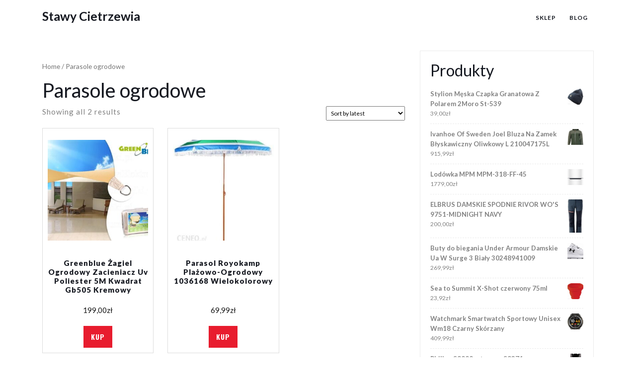

--- FILE ---
content_type: text/html; charset=UTF-8
request_url: https://stawycietrzewia.pl/kategoria-produktu/parasole-ogrodowe/
body_size: 11084
content:
<!DOCTYPE html>
<html lang="pl-PL">
<head>
  <meta charset="UTF-8">
  <meta name="viewport" content="width=device-width">
  <title>Parasole ogrodowe &#8211; Stawy Cietrzewia</title>
<meta name='robots' content='max-image-preview:large' />
<link rel='dns-prefetch' href='//fonts.googleapis.com' />
<link rel="alternate" type="application/rss+xml" title="Stawy Cietrzewia &raquo; Kanał z wpisami" href="https://stawycietrzewia.pl/feed/" />
<link rel="alternate" type="application/rss+xml" title="Stawy Cietrzewia &raquo; Kanał z komentarzami" href="https://stawycietrzewia.pl/comments/feed/" />
<link rel="alternate" type="application/rss+xml" title="Kanał Stawy Cietrzewia &raquo; Parasole ogrodowe Category" href="https://stawycietrzewia.pl/kategoria-produktu/parasole-ogrodowe/feed/" />
<style id='wp-img-auto-sizes-contain-inline-css' type='text/css'>
img:is([sizes=auto i],[sizes^="auto," i]){contain-intrinsic-size:3000px 1500px}
/*# sourceURL=wp-img-auto-sizes-contain-inline-css */
</style>
<style id='wp-emoji-styles-inline-css' type='text/css'>

	img.wp-smiley, img.emoji {
		display: inline !important;
		border: none !important;
		box-shadow: none !important;
		height: 1em !important;
		width: 1em !important;
		margin: 0 0.07em !important;
		vertical-align: -0.1em !important;
		background: none !important;
		padding: 0 !important;
	}
/*# sourceURL=wp-emoji-styles-inline-css */
</style>
<style id='wp-block-library-inline-css' type='text/css'>
:root{--wp-block-synced-color:#7a00df;--wp-block-synced-color--rgb:122,0,223;--wp-bound-block-color:var(--wp-block-synced-color);--wp-editor-canvas-background:#ddd;--wp-admin-theme-color:#007cba;--wp-admin-theme-color--rgb:0,124,186;--wp-admin-theme-color-darker-10:#006ba1;--wp-admin-theme-color-darker-10--rgb:0,107,160.5;--wp-admin-theme-color-darker-20:#005a87;--wp-admin-theme-color-darker-20--rgb:0,90,135;--wp-admin-border-width-focus:2px}@media (min-resolution:192dpi){:root{--wp-admin-border-width-focus:1.5px}}.wp-element-button{cursor:pointer}:root .has-very-light-gray-background-color{background-color:#eee}:root .has-very-dark-gray-background-color{background-color:#313131}:root .has-very-light-gray-color{color:#eee}:root .has-very-dark-gray-color{color:#313131}:root .has-vivid-green-cyan-to-vivid-cyan-blue-gradient-background{background:linear-gradient(135deg,#00d084,#0693e3)}:root .has-purple-crush-gradient-background{background:linear-gradient(135deg,#34e2e4,#4721fb 50%,#ab1dfe)}:root .has-hazy-dawn-gradient-background{background:linear-gradient(135deg,#faaca8,#dad0ec)}:root .has-subdued-olive-gradient-background{background:linear-gradient(135deg,#fafae1,#67a671)}:root .has-atomic-cream-gradient-background{background:linear-gradient(135deg,#fdd79a,#004a59)}:root .has-nightshade-gradient-background{background:linear-gradient(135deg,#330968,#31cdcf)}:root .has-midnight-gradient-background{background:linear-gradient(135deg,#020381,#2874fc)}:root{--wp--preset--font-size--normal:16px;--wp--preset--font-size--huge:42px}.has-regular-font-size{font-size:1em}.has-larger-font-size{font-size:2.625em}.has-normal-font-size{font-size:var(--wp--preset--font-size--normal)}.has-huge-font-size{font-size:var(--wp--preset--font-size--huge)}.has-text-align-center{text-align:center}.has-text-align-left{text-align:left}.has-text-align-right{text-align:right}.has-fit-text{white-space:nowrap!important}#end-resizable-editor-section{display:none}.aligncenter{clear:both}.items-justified-left{justify-content:flex-start}.items-justified-center{justify-content:center}.items-justified-right{justify-content:flex-end}.items-justified-space-between{justify-content:space-between}.screen-reader-text{border:0;clip-path:inset(50%);height:1px;margin:-1px;overflow:hidden;padding:0;position:absolute;width:1px;word-wrap:normal!important}.screen-reader-text:focus{background-color:#ddd;clip-path:none;color:#444;display:block;font-size:1em;height:auto;left:5px;line-height:normal;padding:15px 23px 14px;text-decoration:none;top:5px;width:auto;z-index:100000}html :where(.has-border-color){border-style:solid}html :where([style*=border-top-color]){border-top-style:solid}html :where([style*=border-right-color]){border-right-style:solid}html :where([style*=border-bottom-color]){border-bottom-style:solid}html :where([style*=border-left-color]){border-left-style:solid}html :where([style*=border-width]){border-style:solid}html :where([style*=border-top-width]){border-top-style:solid}html :where([style*=border-right-width]){border-right-style:solid}html :where([style*=border-bottom-width]){border-bottom-style:solid}html :where([style*=border-left-width]){border-left-style:solid}html :where(img[class*=wp-image-]){height:auto;max-width:100%}:where(figure){margin:0 0 1em}html :where(.is-position-sticky){--wp-admin--admin-bar--position-offset:var(--wp-admin--admin-bar--height,0px)}@media screen and (max-width:600px){html :where(.is-position-sticky){--wp-admin--admin-bar--position-offset:0px}}

/*# sourceURL=wp-block-library-inline-css */
</style><style id='wp-block-latest-posts-inline-css' type='text/css'>
.wp-block-latest-posts{box-sizing:border-box}.wp-block-latest-posts.alignleft{margin-right:2em}.wp-block-latest-posts.alignright{margin-left:2em}.wp-block-latest-posts.wp-block-latest-posts__list{list-style:none}.wp-block-latest-posts.wp-block-latest-posts__list li{clear:both;overflow-wrap:break-word}.wp-block-latest-posts.is-grid{display:flex;flex-wrap:wrap}.wp-block-latest-posts.is-grid li{margin:0 1.25em 1.25em 0;width:100%}@media (min-width:600px){.wp-block-latest-posts.columns-2 li{width:calc(50% - .625em)}.wp-block-latest-posts.columns-2 li:nth-child(2n){margin-right:0}.wp-block-latest-posts.columns-3 li{width:calc(33.33333% - .83333em)}.wp-block-latest-posts.columns-3 li:nth-child(3n){margin-right:0}.wp-block-latest-posts.columns-4 li{width:calc(25% - .9375em)}.wp-block-latest-posts.columns-4 li:nth-child(4n){margin-right:0}.wp-block-latest-posts.columns-5 li{width:calc(20% - 1em)}.wp-block-latest-posts.columns-5 li:nth-child(5n){margin-right:0}.wp-block-latest-posts.columns-6 li{width:calc(16.66667% - 1.04167em)}.wp-block-latest-posts.columns-6 li:nth-child(6n){margin-right:0}}:root :where(.wp-block-latest-posts.is-grid){padding:0}:root :where(.wp-block-latest-posts.wp-block-latest-posts__list){padding-left:0}.wp-block-latest-posts__post-author,.wp-block-latest-posts__post-date{display:block;font-size:.8125em}.wp-block-latest-posts__post-excerpt,.wp-block-latest-posts__post-full-content{margin-bottom:1em;margin-top:.5em}.wp-block-latest-posts__featured-image a{display:inline-block}.wp-block-latest-posts__featured-image img{height:auto;max-width:100%;width:auto}.wp-block-latest-posts__featured-image.alignleft{float:left;margin-right:1em}.wp-block-latest-posts__featured-image.alignright{float:right;margin-left:1em}.wp-block-latest-posts__featured-image.aligncenter{margin-bottom:1em;text-align:center}
/*# sourceURL=https://stawycietrzewia.pl/wp-includes/blocks/latest-posts/style.min.css */
</style>
<style id='wp-block-group-inline-css' type='text/css'>
.wp-block-group{box-sizing:border-box}:where(.wp-block-group.wp-block-group-is-layout-constrained){position:relative}
/*# sourceURL=https://stawycietrzewia.pl/wp-includes/blocks/group/style.min.css */
</style>
<style id='wp-block-group-theme-inline-css' type='text/css'>
:where(.wp-block-group.has-background){padding:1.25em 2.375em}
/*# sourceURL=https://stawycietrzewia.pl/wp-includes/blocks/group/theme.min.css */
</style>
<style id='global-styles-inline-css' type='text/css'>
:root{--wp--preset--aspect-ratio--square: 1;--wp--preset--aspect-ratio--4-3: 4/3;--wp--preset--aspect-ratio--3-4: 3/4;--wp--preset--aspect-ratio--3-2: 3/2;--wp--preset--aspect-ratio--2-3: 2/3;--wp--preset--aspect-ratio--16-9: 16/9;--wp--preset--aspect-ratio--9-16: 9/16;--wp--preset--color--black: #000000;--wp--preset--color--cyan-bluish-gray: #abb8c3;--wp--preset--color--white: #ffffff;--wp--preset--color--pale-pink: #f78da7;--wp--preset--color--vivid-red: #cf2e2e;--wp--preset--color--luminous-vivid-orange: #ff6900;--wp--preset--color--luminous-vivid-amber: #fcb900;--wp--preset--color--light-green-cyan: #7bdcb5;--wp--preset--color--vivid-green-cyan: #00d084;--wp--preset--color--pale-cyan-blue: #8ed1fc;--wp--preset--color--vivid-cyan-blue: #0693e3;--wp--preset--color--vivid-purple: #9b51e0;--wp--preset--gradient--vivid-cyan-blue-to-vivid-purple: linear-gradient(135deg,rgb(6,147,227) 0%,rgb(155,81,224) 100%);--wp--preset--gradient--light-green-cyan-to-vivid-green-cyan: linear-gradient(135deg,rgb(122,220,180) 0%,rgb(0,208,130) 100%);--wp--preset--gradient--luminous-vivid-amber-to-luminous-vivid-orange: linear-gradient(135deg,rgb(252,185,0) 0%,rgb(255,105,0) 100%);--wp--preset--gradient--luminous-vivid-orange-to-vivid-red: linear-gradient(135deg,rgb(255,105,0) 0%,rgb(207,46,46) 100%);--wp--preset--gradient--very-light-gray-to-cyan-bluish-gray: linear-gradient(135deg,rgb(238,238,238) 0%,rgb(169,184,195) 100%);--wp--preset--gradient--cool-to-warm-spectrum: linear-gradient(135deg,rgb(74,234,220) 0%,rgb(151,120,209) 20%,rgb(207,42,186) 40%,rgb(238,44,130) 60%,rgb(251,105,98) 80%,rgb(254,248,76) 100%);--wp--preset--gradient--blush-light-purple: linear-gradient(135deg,rgb(255,206,236) 0%,rgb(152,150,240) 100%);--wp--preset--gradient--blush-bordeaux: linear-gradient(135deg,rgb(254,205,165) 0%,rgb(254,45,45) 50%,rgb(107,0,62) 100%);--wp--preset--gradient--luminous-dusk: linear-gradient(135deg,rgb(255,203,112) 0%,rgb(199,81,192) 50%,rgb(65,88,208) 100%);--wp--preset--gradient--pale-ocean: linear-gradient(135deg,rgb(255,245,203) 0%,rgb(182,227,212) 50%,rgb(51,167,181) 100%);--wp--preset--gradient--electric-grass: linear-gradient(135deg,rgb(202,248,128) 0%,rgb(113,206,126) 100%);--wp--preset--gradient--midnight: linear-gradient(135deg,rgb(2,3,129) 0%,rgb(40,116,252) 100%);--wp--preset--font-size--small: 13px;--wp--preset--font-size--medium: 20px;--wp--preset--font-size--large: 36px;--wp--preset--font-size--x-large: 42px;--wp--preset--spacing--20: 0.44rem;--wp--preset--spacing--30: 0.67rem;--wp--preset--spacing--40: 1rem;--wp--preset--spacing--50: 1.5rem;--wp--preset--spacing--60: 2.25rem;--wp--preset--spacing--70: 3.38rem;--wp--preset--spacing--80: 5.06rem;--wp--preset--shadow--natural: 6px 6px 9px rgba(0, 0, 0, 0.2);--wp--preset--shadow--deep: 12px 12px 50px rgba(0, 0, 0, 0.4);--wp--preset--shadow--sharp: 6px 6px 0px rgba(0, 0, 0, 0.2);--wp--preset--shadow--outlined: 6px 6px 0px -3px rgb(255, 255, 255), 6px 6px rgb(0, 0, 0);--wp--preset--shadow--crisp: 6px 6px 0px rgb(0, 0, 0);}:where(.is-layout-flex){gap: 0.5em;}:where(.is-layout-grid){gap: 0.5em;}body .is-layout-flex{display: flex;}.is-layout-flex{flex-wrap: wrap;align-items: center;}.is-layout-flex > :is(*, div){margin: 0;}body .is-layout-grid{display: grid;}.is-layout-grid > :is(*, div){margin: 0;}:where(.wp-block-columns.is-layout-flex){gap: 2em;}:where(.wp-block-columns.is-layout-grid){gap: 2em;}:where(.wp-block-post-template.is-layout-flex){gap: 1.25em;}:where(.wp-block-post-template.is-layout-grid){gap: 1.25em;}.has-black-color{color: var(--wp--preset--color--black) !important;}.has-cyan-bluish-gray-color{color: var(--wp--preset--color--cyan-bluish-gray) !important;}.has-white-color{color: var(--wp--preset--color--white) !important;}.has-pale-pink-color{color: var(--wp--preset--color--pale-pink) !important;}.has-vivid-red-color{color: var(--wp--preset--color--vivid-red) !important;}.has-luminous-vivid-orange-color{color: var(--wp--preset--color--luminous-vivid-orange) !important;}.has-luminous-vivid-amber-color{color: var(--wp--preset--color--luminous-vivid-amber) !important;}.has-light-green-cyan-color{color: var(--wp--preset--color--light-green-cyan) !important;}.has-vivid-green-cyan-color{color: var(--wp--preset--color--vivid-green-cyan) !important;}.has-pale-cyan-blue-color{color: var(--wp--preset--color--pale-cyan-blue) !important;}.has-vivid-cyan-blue-color{color: var(--wp--preset--color--vivid-cyan-blue) !important;}.has-vivid-purple-color{color: var(--wp--preset--color--vivid-purple) !important;}.has-black-background-color{background-color: var(--wp--preset--color--black) !important;}.has-cyan-bluish-gray-background-color{background-color: var(--wp--preset--color--cyan-bluish-gray) !important;}.has-white-background-color{background-color: var(--wp--preset--color--white) !important;}.has-pale-pink-background-color{background-color: var(--wp--preset--color--pale-pink) !important;}.has-vivid-red-background-color{background-color: var(--wp--preset--color--vivid-red) !important;}.has-luminous-vivid-orange-background-color{background-color: var(--wp--preset--color--luminous-vivid-orange) !important;}.has-luminous-vivid-amber-background-color{background-color: var(--wp--preset--color--luminous-vivid-amber) !important;}.has-light-green-cyan-background-color{background-color: var(--wp--preset--color--light-green-cyan) !important;}.has-vivid-green-cyan-background-color{background-color: var(--wp--preset--color--vivid-green-cyan) !important;}.has-pale-cyan-blue-background-color{background-color: var(--wp--preset--color--pale-cyan-blue) !important;}.has-vivid-cyan-blue-background-color{background-color: var(--wp--preset--color--vivid-cyan-blue) !important;}.has-vivid-purple-background-color{background-color: var(--wp--preset--color--vivid-purple) !important;}.has-black-border-color{border-color: var(--wp--preset--color--black) !important;}.has-cyan-bluish-gray-border-color{border-color: var(--wp--preset--color--cyan-bluish-gray) !important;}.has-white-border-color{border-color: var(--wp--preset--color--white) !important;}.has-pale-pink-border-color{border-color: var(--wp--preset--color--pale-pink) !important;}.has-vivid-red-border-color{border-color: var(--wp--preset--color--vivid-red) !important;}.has-luminous-vivid-orange-border-color{border-color: var(--wp--preset--color--luminous-vivid-orange) !important;}.has-luminous-vivid-amber-border-color{border-color: var(--wp--preset--color--luminous-vivid-amber) !important;}.has-light-green-cyan-border-color{border-color: var(--wp--preset--color--light-green-cyan) !important;}.has-vivid-green-cyan-border-color{border-color: var(--wp--preset--color--vivid-green-cyan) !important;}.has-pale-cyan-blue-border-color{border-color: var(--wp--preset--color--pale-cyan-blue) !important;}.has-vivid-cyan-blue-border-color{border-color: var(--wp--preset--color--vivid-cyan-blue) !important;}.has-vivid-purple-border-color{border-color: var(--wp--preset--color--vivid-purple) !important;}.has-vivid-cyan-blue-to-vivid-purple-gradient-background{background: var(--wp--preset--gradient--vivid-cyan-blue-to-vivid-purple) !important;}.has-light-green-cyan-to-vivid-green-cyan-gradient-background{background: var(--wp--preset--gradient--light-green-cyan-to-vivid-green-cyan) !important;}.has-luminous-vivid-amber-to-luminous-vivid-orange-gradient-background{background: var(--wp--preset--gradient--luminous-vivid-amber-to-luminous-vivid-orange) !important;}.has-luminous-vivid-orange-to-vivid-red-gradient-background{background: var(--wp--preset--gradient--luminous-vivid-orange-to-vivid-red) !important;}.has-very-light-gray-to-cyan-bluish-gray-gradient-background{background: var(--wp--preset--gradient--very-light-gray-to-cyan-bluish-gray) !important;}.has-cool-to-warm-spectrum-gradient-background{background: var(--wp--preset--gradient--cool-to-warm-spectrum) !important;}.has-blush-light-purple-gradient-background{background: var(--wp--preset--gradient--blush-light-purple) !important;}.has-blush-bordeaux-gradient-background{background: var(--wp--preset--gradient--blush-bordeaux) !important;}.has-luminous-dusk-gradient-background{background: var(--wp--preset--gradient--luminous-dusk) !important;}.has-pale-ocean-gradient-background{background: var(--wp--preset--gradient--pale-ocean) !important;}.has-electric-grass-gradient-background{background: var(--wp--preset--gradient--electric-grass) !important;}.has-midnight-gradient-background{background: var(--wp--preset--gradient--midnight) !important;}.has-small-font-size{font-size: var(--wp--preset--font-size--small) !important;}.has-medium-font-size{font-size: var(--wp--preset--font-size--medium) !important;}.has-large-font-size{font-size: var(--wp--preset--font-size--large) !important;}.has-x-large-font-size{font-size: var(--wp--preset--font-size--x-large) !important;}
/*# sourceURL=global-styles-inline-css */
</style>

<style id='classic-theme-styles-inline-css' type='text/css'>
/*! This file is auto-generated */
.wp-block-button__link{color:#fff;background-color:#32373c;border-radius:9999px;box-shadow:none;text-decoration:none;padding:calc(.667em + 2px) calc(1.333em + 2px);font-size:1.125em}.wp-block-file__button{background:#32373c;color:#fff;text-decoration:none}
/*# sourceURL=/wp-includes/css/classic-themes.min.css */
</style>
<link rel='stylesheet' id='woocommerce-layout-css' href='https://stawycietrzewia.pl/wp-content/plugins/woocommerce/assets/css/woocommerce-layout.css?ver=6.4.1' type='text/css' media='all' />
<link rel='stylesheet' id='woocommerce-smallscreen-css' href='https://stawycietrzewia.pl/wp-content/plugins/woocommerce/assets/css/woocommerce-smallscreen.css?ver=6.4.1' type='text/css' media='only screen and (max-width: 768px)' />
<link rel='stylesheet' id='woocommerce-general-css' href='https://stawycietrzewia.pl/wp-content/plugins/woocommerce/assets/css/woocommerce.css?ver=6.4.1' type='text/css' media='all' />
<style id='woocommerce-inline-inline-css' type='text/css'>
.woocommerce form .form-row .required { visibility: visible; }
/*# sourceURL=woocommerce-inline-inline-css */
</style>
<link rel='stylesheet' id='car-rental-hub-fonts-css' href='//fonts.googleapis.com/css?family=Oswald%3A200%2C300%2C400%2C500%2C600%2C700%7CRoboto%3A100%2C100i%2C300%2C400%2C400i%2C500%2C500i%2C700%2C700i%2C900%2C900i%7CLato%3Aital%2Cwght%400%2C100%3B0%2C300%3B0%2C400%3B0%2C700%3B0%2C900%3B1%2C100%3B1%2C300%3B1%2C400%3B1%2C700%3B1%2C900' type='text/css' media='all' />
<link rel='stylesheet' id='bootstrap-css-css' href='https://stawycietrzewia.pl/wp-content/themes/automobile-hub/assets/css/bootstrap.css?ver=6.9' type='text/css' media='all' />
<link rel='stylesheet' id='automobile-hub-style-css' href='https://stawycietrzewia.pl/wp-content/themes/automobile-hub/style.css?ver=6.9' type='text/css' media='all' />
<style id='automobile-hub-style-inline-css' type='text/css'>
body{max-width: 100%;}#return-to-top{right: 20px;}
/*# sourceURL=automobile-hub-style-inline-css */
</style>
<link rel='stylesheet' id='car-rental-hub-child-style-css' href='https://stawycietrzewia.pl/wp-content/themes/car-rental-hub/style.css?ver=6.9' type='text/css' media='all' />
<link rel='stylesheet' id='car-rental-hub-block-style-css' href='https://stawycietrzewia.pl/wp-content/themes/car-rental-hub/assets/css/blocks.css?ver=1.0' type='text/css' media='all' />
<link rel='stylesheet' id='automobile-hub-fonts-css' href='//fonts.googleapis.com/css?family=Oswald%3A200%2C300%2C400%2C500%2C600%2C700%7CRoboto%3A100%2C100i%2C300%2C400%2C400i%2C500%2C500i%2C700%2C700i%2C900%2C900i%7CLato%3Aital%2Cwght%400%2C100%3B0%2C300%3B0%2C400%3B0%2C700%3B0%2C900%3B1%2C100%3B1%2C300%3B1%2C400%3B1%2C700%3B1%2C900' type='text/css' media='all' />
<link rel='stylesheet' id='automobile-hub-block-style-css' href='https://stawycietrzewia.pl/wp-content/themes/car-rental-hub/assets/css/blocks.css?ver=1.0' type='text/css' media='all' />
<link rel='stylesheet' id='fontawesome-css-css' href='https://stawycietrzewia.pl/wp-content/themes/automobile-hub/assets/css/fontawesome-all.css?ver=6.9' type='text/css' media='all' />
<script type="text/javascript" src="https://stawycietrzewia.pl/wp-includes/js/jquery/jquery.min.js?ver=3.7.1" id="jquery-core-js"></script>
<script type="text/javascript" src="https://stawycietrzewia.pl/wp-includes/js/jquery/jquery-migrate.min.js?ver=3.4.1" id="jquery-migrate-js"></script>
<script type="text/javascript" src="https://stawycietrzewia.pl/wp-content/themes/automobile-hub/assets/js/jquery.superfish.js?ver=2.1.2" id="jquery-superfish-js"></script>
<script type="text/javascript" src="https://stawycietrzewia.pl/wp-content/themes/automobile-hub/assets/js/automobile-hub-superfish-custom.js?ver=1" id="automobile-hub-superfish-custom-scripts-js"></script>
<script type="text/javascript" src="https://stawycietrzewia.pl/wp-content/themes/automobile-hub/assets/js/automobile-hub-custom.js?ver=1" id="automobile-hub-custom-scripts-js"></script>
<script type="text/javascript" src="https://stawycietrzewia.pl/wp-content/themes/automobile-hub/assets/js/bootstrap.js?ver=1" id="bootstrap-js-js"></script>
<script type="text/javascript" src="https://stawycietrzewia.pl/wp-content/themes/automobile-hub/assets/js/focus-nav.js?ver=1" id="automobile-hub-focus-nav-js"></script>
<link rel="https://api.w.org/" href="https://stawycietrzewia.pl/wp-json/" /><link rel="alternate" title="JSON" type="application/json" href="https://stawycietrzewia.pl/wp-json/wp/v2/product_cat/480" /><link rel="EditURI" type="application/rsd+xml" title="RSD" href="https://stawycietrzewia.pl/xmlrpc.php?rsd" />
<meta name="generator" content="WordPress 6.9" />
<meta name="generator" content="WooCommerce 6.4.1" />
<style type='text/css' media='all'>		img.custom-logo{
		    width: 80px;
		    max-width: 100%;
		}
	</style>	<noscript><style>.woocommerce-product-gallery{ opacity: 1 !important; }</style></noscript>
			<style type="text/css" id="wp-custom-css">
			.woocommerce ul.products li.product a img {
height: 230px;
object-fit: contain;
}

.woocommerce ul.products li.product .woocommerce-loop-product__title {
height: 90px;
overflow: hidden;
}		</style>
		</head>

<body class="archive tax-product_cat term-parasole-ogrodowe term-480 wp-embed-responsive wp-theme-automobile-hub wp-child-theme-car-rental-hub theme-automobile-hub woocommerce woocommerce-page woocommerce-no-js hfeed has-sidebar">



<header role="banner">
	<a class="screen-reader-text skip-link" href="#tp_content">Skip to content</a>
	
<div class="headerbox">
  <div class="container">
    <div class="row">
      <div class="col-lg-4 col-md-5 col-8 align-self-md-center">
                  <div class="logo">
                                      <h1><a href="https://stawycietrzewia.pl/" rel="home">Stawy Cietrzewia</a></h1>
                                  </div>
              </div>
      <div class="col-lg-8 col-md-7 col-4 align-self-md-center">
        <div class="menubar " data-sticky="false">
	<div class="menubox">
		<div class="innermenubox">
				  			<div class="toggle-nav mobile-menu">
	    			<button onclick="automobile_hub_menu_open_nav()" class="responsivetoggle"><i class="fas fa-bars"></i><span class="screen-reader-text">Open Button</span></button>
	  			</div>
	  				 	<div id="mySidenav" class="nav sidenav">
				<nav id="site-navigation" class="main-navigation" role="navigation" aria-label="Top Menu">
	              	<div class="main-menu clearfix"><ul id="menu-menu" class="clearfix mobile_nav"><li id="menu-item-15995" class="menu-item menu-item-type-post_type menu-item-object-page menu-item-home menu-item-15995"><a href="https://stawycietrzewia.pl/">Sklep</a></li>
<li id="menu-item-15996" class="menu-item menu-item-type-post_type menu-item-object-page menu-item-15996"><a href="https://stawycietrzewia.pl/blog/">Blog</a></li>
</ul></div>	  				<a href="javascript:void(0)" class="closebtn mobile-menu" onclick="automobile_hub_menu_close_nav()"><i class="fas fa-times"></i><span class="screen-reader-text">Close Button</span></a>
	    		</nav>
	  		</div>
			<div class="clearfix"></div>
		</div>
  	</div>
</div>
      </div>
    </div>
  </div> 
</div></header>
<main id="tp_content" role="main">
	<div class="container">
		<div class="row">
			<div class="col-lg-8 col-md-8"  >
				<div id="primary" class="content-area automobile-hub"><main id="main" class="site-main" role="main"><nav class="woocommerce-breadcrumb"><a href="https://stawycietrzewia.pl">Home</a>&nbsp;&#47;&nbsp;Parasole ogrodowe</nav>				<header class="woocommerce-products-header">
											<h1 class="woocommerce-products-header__title page-title">Parasole ogrodowe</h1>
					
									</header>
				<div class="woocommerce-notices-wrapper"></div><p class="woocommerce-result-count">
	Showing all 2 results</p>
<form class="woocommerce-ordering" method="get">
	<select name="orderby" class="orderby" aria-label="Shop order">
					<option value="popularity" >Sort by popularity</option>
					<option value="rating" >Sort by average rating</option>
					<option value="date"  selected='selected'>Sort by latest</option>
					<option value="price" >Sort by price: low to high</option>
					<option value="price-desc" >Sort by price: high to low</option>
			</select>
	<input type="hidden" name="paged" value="1" />
	<input type="hidden" name="subid" value="parasole-ogrodowe" /></form>
<ul class="products columns-3">
<li class="product type-product post-6614 status-publish first instock product_cat-parasole-ogrodowe product_tag-licznik-rowerowy product_tag-mata-do-jogi product_tag-namiot-4-osobowy-z-przedsionkiem product_tag-namioty-4-osobowe product_tag-okulary-sportowe product_tag-zapiecie-do-roweru has-post-thumbnail product-type-external">
	<a href="https://stawycietrzewia.pl/produkt/greenblue-zagiel-ogrodowy-zacieniacz-uv-poliester-5m-kwadrat-gb505-kremowy/" class="woocommerce-LoopProduct-link woocommerce-loop-product__link"><img width="300" height="300" src="https://stawycietrzewia.pl/wp-content/uploads/2022/11/i-greenblue-zagiel-ogrodowy-zacieniacz-uv-poliester-5m-kwadrat-gb505-kremowy-300x300.jpg" class="attachment-woocommerce_thumbnail size-woocommerce_thumbnail" alt="" decoding="async" fetchpriority="high" srcset="https://stawycietrzewia.pl/wp-content/uploads/2022/11/i-greenblue-zagiel-ogrodowy-zacieniacz-uv-poliester-5m-kwadrat-gb505-kremowy-300x300.jpg 300w, https://stawycietrzewia.pl/wp-content/uploads/2022/11/i-greenblue-zagiel-ogrodowy-zacieniacz-uv-poliester-5m-kwadrat-gb505-kremowy-150x150.jpg 150w, https://stawycietrzewia.pl/wp-content/uploads/2022/11/i-greenblue-zagiel-ogrodowy-zacieniacz-uv-poliester-5m-kwadrat-gb505-kremowy-100x100.jpg 100w" sizes="(max-width: 300px) 100vw, 300px" /><h2 class="woocommerce-loop-product__title">Greenblue Żagiel Ogrodowy Zacieniacz Uv Poliester 5M Kwadrat Gb505 Kremowy</h2>
	<span class="price"><span class="woocommerce-Price-amount amount"><bdi>199,00<span class="woocommerce-Price-currencySymbol">&#122;&#322;</span></bdi></span></span>
</a><a href="https://www.ceneo.pl/33135231" data-quantity="1" class="button product_type_external" data-product_id="6614" data-product_sku="a7c448aabb9b" aria-label="Kup" rel="nofollow">Kup</a></li>
<li class="product type-product post-4554 status-publish instock product_cat-parasole-ogrodowe product_tag-kostium-kapielowy-jednoczesciowy product_tag-kurtki-przeciwdeszczowe-damskie product_tag-reczniki-plazowe product_tag-rowerek-stacjonarny product_tag-torba-sportowa has-post-thumbnail product-type-external">
	<a href="https://stawycietrzewia.pl/produkt/parasol-royokamp-plazowo-ogrodowy-1036168-wielokolorowy/" class="woocommerce-LoopProduct-link woocommerce-loop-product__link"><img width="300" height="300" src="https://stawycietrzewia.pl/wp-content/uploads/2022/11/i-parasol-royokamp-plazowo-ogrodowy-1036168-wielokolorowy-300x300.jpg" class="attachment-woocommerce_thumbnail size-woocommerce_thumbnail" alt="" decoding="async" srcset="https://stawycietrzewia.pl/wp-content/uploads/2022/11/i-parasol-royokamp-plazowo-ogrodowy-1036168-wielokolorowy-300x300.jpg 300w, https://stawycietrzewia.pl/wp-content/uploads/2022/11/i-parasol-royokamp-plazowo-ogrodowy-1036168-wielokolorowy-150x150.jpg 150w, https://stawycietrzewia.pl/wp-content/uploads/2022/11/i-parasol-royokamp-plazowo-ogrodowy-1036168-wielokolorowy-100x100.jpg 100w" sizes="(max-width: 300px) 100vw, 300px" /><h2 class="woocommerce-loop-product__title">Parasol Royokamp Plażowo-Ogrodowy 1036168 Wielokolorowy</h2>
	<span class="price"><span class="woocommerce-Price-amount amount"><bdi>69,99<span class="woocommerce-Price-currencySymbol">&#122;&#322;</span></bdi></span></span>
</a><a href="https://www.ceneo.pl/108601137" data-quantity="1" class="button product_type_external" data-product_id="4554" data-product_sku="62b7dfce1fec" aria-label="Kup" rel="nofollow">Kup</a></li>
</ul>
</main></div>			</div>
							<div id="theme-sidebar" class="col-lg-4 col-md-4">
					
<aside id="theme-sidebar" class="widget-area" role="complementary" aria-label="Blog Sidebar">
	<section id="block-3" class="widget widget_block">
<div class="wp-block-group"><div class="wp-block-group__inner-container is-layout-flow wp-block-group-is-layout-flow"><div class="widget woocommerce widget_products"><h2 class="widgettitle">Produkty</h2><ul class="product_list_widget"><li>
	
	<a href="https://stawycietrzewia.pl/produkt/stylion-meska-czapka-granatowa-z-polarem-2moro-st-539/">
		<img loading="lazy" decoding="async" width="300" height="300" src="https://stawycietrzewia.pl/wp-content/uploads/2022/11/i-stylion-meska-czapka-granatowa-z-polarem-2moro-st-539-300x300.jpg" class="attachment-woocommerce_thumbnail size-woocommerce_thumbnail" alt="" srcset="https://stawycietrzewia.pl/wp-content/uploads/2022/11/i-stylion-meska-czapka-granatowa-z-polarem-2moro-st-539-300x300.jpg 300w, https://stawycietrzewia.pl/wp-content/uploads/2022/11/i-stylion-meska-czapka-granatowa-z-polarem-2moro-st-539-150x150.jpg 150w, https://stawycietrzewia.pl/wp-content/uploads/2022/11/i-stylion-meska-czapka-granatowa-z-polarem-2moro-st-539-100x100.jpg 100w" sizes="auto, (max-width: 300px) 100vw, 300px" />		<span class="product-title">Stylion Męska Czapka Granatowa Z Polarem 2Moro St-539</span>
	</a>

				
	<span class="woocommerce-Price-amount amount"><bdi>39,00<span class="woocommerce-Price-currencySymbol">&#122;&#322;</span></bdi></span>
	</li>
<li>
	
	<a href="https://stawycietrzewia.pl/produkt/ivanhoe-of-sweden-joel-bluza-na-zamek-blyskawiczny-oliwkowy-l-210047175l/">
		<img loading="lazy" decoding="async" width="300" height="300" src="https://stawycietrzewia.pl/wp-content/uploads/2022/11/i-ivanhoe-of-sweden-joel-bluza-na-zamek-blyskawiczny-oliwkowy-l-210047175l-300x300.jpg" class="attachment-woocommerce_thumbnail size-woocommerce_thumbnail" alt="" srcset="https://stawycietrzewia.pl/wp-content/uploads/2022/11/i-ivanhoe-of-sweden-joel-bluza-na-zamek-blyskawiczny-oliwkowy-l-210047175l-300x300.jpg 300w, https://stawycietrzewia.pl/wp-content/uploads/2022/11/i-ivanhoe-of-sweden-joel-bluza-na-zamek-blyskawiczny-oliwkowy-l-210047175l-150x150.jpg 150w, https://stawycietrzewia.pl/wp-content/uploads/2022/11/i-ivanhoe-of-sweden-joel-bluza-na-zamek-blyskawiczny-oliwkowy-l-210047175l-100x100.jpg 100w" sizes="auto, (max-width: 300px) 100vw, 300px" />		<span class="product-title">Ivanhoe Of Sweden Joel Bluza Na Zamek Błyskawiczny Oliwkowy L 210047175L</span>
	</a>

				
	<span class="woocommerce-Price-amount amount"><bdi>915,99<span class="woocommerce-Price-currencySymbol">&#122;&#322;</span></bdi></span>
	</li>
<li>
	
	<a href="https://stawycietrzewia.pl/produkt/lodowka-mpm-mpm-318-ff-45/">
		<img loading="lazy" decoding="async" width="300" height="300" src="https://stawycietrzewia.pl/wp-content/uploads/2022/11/i-mpm-mpm-318-ff-45-300x300.jpg" class="attachment-woocommerce_thumbnail size-woocommerce_thumbnail" alt="" srcset="https://stawycietrzewia.pl/wp-content/uploads/2022/11/i-mpm-mpm-318-ff-45-300x300.jpg 300w, https://stawycietrzewia.pl/wp-content/uploads/2022/11/i-mpm-mpm-318-ff-45-150x150.jpg 150w, https://stawycietrzewia.pl/wp-content/uploads/2022/11/i-mpm-mpm-318-ff-45-100x100.jpg 100w" sizes="auto, (max-width: 300px) 100vw, 300px" />		<span class="product-title">Lodówka MPM MPM-318-FF-45</span>
	</a>

				
	<span class="woocommerce-Price-amount amount"><bdi>1779,00<span class="woocommerce-Price-currencySymbol">&#122;&#322;</span></bdi></span>
	</li>
<li>
	
	<a href="https://stawycietrzewia.pl/produkt/elbrus-damskie-spodnie-rivor-wos-9751-midnight-navy/">
		<img loading="lazy" decoding="async" width="144" height="300" src="https://stawycietrzewia.pl/wp-content/uploads/2022/11/i-elbrus-damskie-spodnie-rivor-wo-s-9751-midnight-navy-144x300.jpg" class="attachment-woocommerce_thumbnail size-woocommerce_thumbnail" alt="" />		<span class="product-title">ELBRUS DAMSKIE SPODNIE RIVOR WO'S 9751-MIDNIGHT NAVY</span>
	</a>

				
	<span class="woocommerce-Price-amount amount"><bdi>200,00<span class="woocommerce-Price-currencySymbol">&#122;&#322;</span></bdi></span>
	</li>
<li>
	
	<a href="https://stawycietrzewia.pl/produkt/buty-do-biegania-under-armour-damskie-ua-w-surge-3-bialy-30248941009/">
		<img loading="lazy" decoding="async" width="300" height="300" src="https://stawycietrzewia.pl/wp-content/uploads/2022/11/i-under-armour-damskie-ua-w-surge-3-bialy-30248941009-300x300.jpg" class="attachment-woocommerce_thumbnail size-woocommerce_thumbnail" alt="" srcset="https://stawycietrzewia.pl/wp-content/uploads/2022/11/i-under-armour-damskie-ua-w-surge-3-bialy-30248941009-300x300.jpg 300w, https://stawycietrzewia.pl/wp-content/uploads/2022/11/i-under-armour-damskie-ua-w-surge-3-bialy-30248941009-150x150.jpg 150w, https://stawycietrzewia.pl/wp-content/uploads/2022/11/i-under-armour-damskie-ua-w-surge-3-bialy-30248941009-100x100.jpg 100w" sizes="auto, (max-width: 300px) 100vw, 300px" />		<span class="product-title">Buty do biegania Under Armour Damskie Ua W Surge 3 Biały 30248941009</span>
	</a>

				
	<span class="woocommerce-Price-amount amount"><bdi>269,99<span class="woocommerce-Price-currencySymbol">&#122;&#322;</span></bdi></span>
	</li>
<li>
	
	<a href="https://stawycietrzewia.pl/produkt/sea-to-summit-x-shot-czerwony-75ml/">
		<img loading="lazy" decoding="async" width="300" height="300" src="https://stawycietrzewia.pl/wp-content/uploads/2022/11/i-sea-to-summit-x-shot-czerwony-75ml-300x300.jpg" class="attachment-woocommerce_thumbnail size-woocommerce_thumbnail" alt="" srcset="https://stawycietrzewia.pl/wp-content/uploads/2022/11/i-sea-to-summit-x-shot-czerwony-75ml-300x300.jpg 300w, https://stawycietrzewia.pl/wp-content/uploads/2022/11/i-sea-to-summit-x-shot-czerwony-75ml-150x150.jpg 150w, https://stawycietrzewia.pl/wp-content/uploads/2022/11/i-sea-to-summit-x-shot-czerwony-75ml-100x100.jpg 100w" sizes="auto, (max-width: 300px) 100vw, 300px" />		<span class="product-title">Sea to Summit X-Shot czerwony 75ml</span>
	</a>

				
	<span class="woocommerce-Price-amount amount"><bdi>23,92<span class="woocommerce-Price-currencySymbol">&#122;&#322;</span></bdi></span>
	</li>
<li>
	
	<a href="https://stawycietrzewia.pl/produkt/watchmark-smartwatch-sportowy-unisex-wm18-czarny-skorzany/">
		<img loading="lazy" decoding="async" width="300" height="300" src="https://stawycietrzewia.pl/wp-content/uploads/2022/11/i-watchmark-smartwatch-sportowy-unisex-wm18-czarny-skorzany-300x300.jpg" class="attachment-woocommerce_thumbnail size-woocommerce_thumbnail" alt="" srcset="https://stawycietrzewia.pl/wp-content/uploads/2022/11/i-watchmark-smartwatch-sportowy-unisex-wm18-czarny-skorzany-300x300.jpg 300w, https://stawycietrzewia.pl/wp-content/uploads/2022/11/i-watchmark-smartwatch-sportowy-unisex-wm18-czarny-skorzany-150x150.jpg 150w, https://stawycietrzewia.pl/wp-content/uploads/2022/11/i-watchmark-smartwatch-sportowy-unisex-wm18-czarny-skorzany-100x100.jpg 100w" sizes="auto, (max-width: 300px) 100vw, 300px" />		<span class="product-title">Watchmark Smartwatch Sportowy Unisex Wm18 Czarny Skórzany</span>
	</a>

				
	<span class="woocommerce-Price-amount amount"><bdi>409,99<span class="woocommerce-Price-currencySymbol">&#122;&#322;</span></bdi></span>
	</li>
<li>
	
	<a href="https://stawycietrzewia.pl/produkt/philips-s9000-trymer-s9371/">
		<img loading="lazy" decoding="async" width="223" height="300" src="https://stawycietrzewia.pl/wp-content/uploads/2022/11/i-philips-s9000-trymer-s9371-223x300.jpg" class="attachment-woocommerce_thumbnail size-woocommerce_thumbnail" alt="" />		<span class="product-title">Philips S9000 + trymer S9371</span>
	</a>

				
	<span class="woocommerce-Price-amount amount"><bdi>359,00<span class="woocommerce-Price-currencySymbol">&#122;&#322;</span></bdi></span>
	</li>
<li>
	
	<a href="https://stawycietrzewia.pl/produkt/meskie-buty-air-max-oketo-aq2235-002-nike/">
		<img loading="lazy" decoding="async" width="300" height="300" src="https://stawycietrzewia.pl/wp-content/uploads/2022/11/i-meskie-buty-air-max-oketo-aq2235-002-nike-300x300.jpg" class="attachment-woocommerce_thumbnail size-woocommerce_thumbnail" alt="" srcset="https://stawycietrzewia.pl/wp-content/uploads/2022/11/i-meskie-buty-air-max-oketo-aq2235-002-nike-300x300.jpg 300w, https://stawycietrzewia.pl/wp-content/uploads/2022/11/i-meskie-buty-air-max-oketo-aq2235-002-nike-150x150.jpg 150w, https://stawycietrzewia.pl/wp-content/uploads/2022/11/i-meskie-buty-air-max-oketo-aq2235-002-nike-100x100.jpg 100w" sizes="auto, (max-width: 300px) 100vw, 300px" />		<span class="product-title">Męskie buty AIR MAX OKETO AQ2235-002 NIKE</span>
	</a>

				
	<span class="woocommerce-Price-amount amount"><bdi>239,99<span class="woocommerce-Price-currencySymbol">&#122;&#322;</span></bdi></span>
	</li>
<li>
	
	<a href="https://stawycietrzewia.pl/produkt/intex-pompa-filtrujaca-z-hydro-aeracja-5678-28636/">
		<img loading="lazy" decoding="async" width="300" height="300" src="https://stawycietrzewia.pl/wp-content/uploads/2022/11/i-intex-pompa-filtrujaca-z-hydro-aeracja-5678-28636-300x300.jpg" class="attachment-woocommerce_thumbnail size-woocommerce_thumbnail" alt="" srcset="https://stawycietrzewia.pl/wp-content/uploads/2022/11/i-intex-pompa-filtrujaca-z-hydro-aeracja-5678-28636-300x300.jpg 300w, https://stawycietrzewia.pl/wp-content/uploads/2022/11/i-intex-pompa-filtrujaca-z-hydro-aeracja-5678-28636-150x150.jpg 150w, https://stawycietrzewia.pl/wp-content/uploads/2022/11/i-intex-pompa-filtrujaca-z-hydro-aeracja-5678-28636-100x100.jpg 100w" sizes="auto, (max-width: 300px) 100vw, 300px" />		<span class="product-title">Intex Pompa filtrująca z hydro aeracją 5678 (28636)</span>
	</a>

				
	<span class="woocommerce-Price-amount amount"><bdi>333,38<span class="woocommerce-Price-currencySymbol">&#122;&#322;</span></bdi></span>
	</li>
<li>
	
	<a href="https://stawycietrzewia.pl/produkt/venum-koszulka-do-mma-meska-ufc-authentic-fight-week-z-dlugim-rekawem-czarny/">
		<img loading="lazy" decoding="async" width="300" height="300" src="https://stawycietrzewia.pl/wp-content/uploads/2022/11/i-venum-koszulka-do-mma-meska-ufc-authentic-fight-week-z-dlugim-rekawem-czarny-300x300.jpg" class="attachment-woocommerce_thumbnail size-woocommerce_thumbnail" alt="" srcset="https://stawycietrzewia.pl/wp-content/uploads/2022/11/i-venum-koszulka-do-mma-meska-ufc-authentic-fight-week-z-dlugim-rekawem-czarny-300x300.jpg 300w, https://stawycietrzewia.pl/wp-content/uploads/2022/11/i-venum-koszulka-do-mma-meska-ufc-authentic-fight-week-z-dlugim-rekawem-czarny-150x150.jpg 150w, https://stawycietrzewia.pl/wp-content/uploads/2022/11/i-venum-koszulka-do-mma-meska-ufc-authentic-fight-week-z-dlugim-rekawem-czarny-100x100.jpg 100w" sizes="auto, (max-width: 300px) 100vw, 300px" />		<span class="product-title">Venum Koszulka Do Mma Męska Ufc Authentic Fight Week Z Długim Rękawem Czarny</span>
	</a>

				
	<span class="woocommerce-Price-amount amount"><bdi>289,00<span class="woocommerce-Price-currencySymbol">&#122;&#322;</span></bdi></span>
	</li>
<li>
	
	<a href="https://stawycietrzewia.pl/produkt/klodka-z-szyfrem-tsa-do-walizki-ktsa12068-4/">
		<img loading="lazy" decoding="async" width="300" height="300" src="https://stawycietrzewia.pl/wp-content/uploads/2022/11/i-klodka-z-szyfrem-tsa-do-walizki-ktsa12068-4-300x300.jpg" class="attachment-woocommerce_thumbnail size-woocommerce_thumbnail" alt="" srcset="https://stawycietrzewia.pl/wp-content/uploads/2022/11/i-klodka-z-szyfrem-tsa-do-walizki-ktsa12068-4-300x300.jpg 300w, https://stawycietrzewia.pl/wp-content/uploads/2022/11/i-klodka-z-szyfrem-tsa-do-walizki-ktsa12068-4-150x150.jpg 150w, https://stawycietrzewia.pl/wp-content/uploads/2022/11/i-klodka-z-szyfrem-tsa-do-walizki-ktsa12068-4-100x100.jpg 100w" sizes="auto, (max-width: 300px) 100vw, 300px" />		<span class="product-title">Kłódka z Szyfrem Tsa do walizki KTSA12068 4</span>
	</a>

				
	<span class="woocommerce-Price-amount amount"><bdi>39,77<span class="woocommerce-Price-currencySymbol">&#122;&#322;</span></bdi></span>
	</li>
<li>
	
	<a href="https://stawycietrzewia.pl/produkt/bluza-rozpinana-meska-puma-t7-ferrari-race-czerwona-53167502/">
		<img loading="lazy" decoding="async" width="300" height="300" src="https://stawycietrzewia.pl/wp-content/uploads/2022/11/i-bluza-rozpinana-meska-puma-t7-ferrari-race-czerwona-53167502-300x300.jpg" class="attachment-woocommerce_thumbnail size-woocommerce_thumbnail" alt="" srcset="https://stawycietrzewia.pl/wp-content/uploads/2022/11/i-bluza-rozpinana-meska-puma-t7-ferrari-race-czerwona-53167502-300x300.jpg 300w, https://stawycietrzewia.pl/wp-content/uploads/2022/11/i-bluza-rozpinana-meska-puma-t7-ferrari-race-czerwona-53167502-150x150.jpg 150w, https://stawycietrzewia.pl/wp-content/uploads/2022/11/i-bluza-rozpinana-meska-puma-t7-ferrari-race-czerwona-53167502-100x100.jpg 100w" sizes="auto, (max-width: 300px) 100vw, 300px" />		<span class="product-title">Bluza rozpinana męska Puma T7 FERRARI RACE czerwona 53167502</span>
	</a>

				
	<span class="woocommerce-Price-amount amount"><bdi>267,99<span class="woocommerce-Price-currencySymbol">&#122;&#322;</span></bdi></span>
	</li>
<li>
	
	<a href="https://stawycietrzewia.pl/produkt/stop-bol-masc-75ml/">
		<img loading="lazy" decoding="async" width="152" height="300" src="https://stawycietrzewia.pl/wp-content/uploads/2022/11/i-stop-bol-masc-75ml-152x300.jpg" class="attachment-woocommerce_thumbnail size-woocommerce_thumbnail" alt="" />		<span class="product-title">Stop Ból Maść 75ml</span>
	</a>

				
	<span class="woocommerce-Price-amount amount"><bdi>17,50<span class="woocommerce-Price-currencySymbol">&#122;&#322;</span></bdi></span>
	</li>
<li>
	
	<a href="https://stawycietrzewia.pl/produkt/husky-beasy-3-blackroom-ns-1h09970/">
		<img loading="lazy" decoding="async" width="300" height="296" src="https://stawycietrzewia.pl/wp-content/uploads/2022/11/i-husky-beasy-3-blackroom-ns-1h09970-300x296.jpg" class="attachment-woocommerce_thumbnail size-woocommerce_thumbnail" alt="" srcset="https://stawycietrzewia.pl/wp-content/uploads/2022/11/i-husky-beasy-3-blackroom-ns-1h09970-300x296.jpg 300w, https://stawycietrzewia.pl/wp-content/uploads/2022/11/i-husky-beasy-3-blackroom-ns-1h09970-100x100.jpg 100w" sizes="auto, (max-width: 300px) 100vw, 300px" />		<span class="product-title">Husky Beasy 3 Blackroom Ns 1H09970</span>
	</a>

				
	<span class="woocommerce-Price-amount amount"><bdi>703,00<span class="woocommerce-Price-currencySymbol">&#122;&#322;</span></bdi></span>
	</li>
<li>
	
	<a href="https://stawycietrzewia.pl/produkt/dolomite-croda-nera-szare-7615523447107/">
		<img loading="lazy" decoding="async" width="300" height="300" src="https://stawycietrzewia.pl/wp-content/uploads/2022/11/i-dolomite-croda-nera-szare-7615523447107-300x300.jpg" class="attachment-woocommerce_thumbnail size-woocommerce_thumbnail" alt="" srcset="https://stawycietrzewia.pl/wp-content/uploads/2022/11/i-dolomite-croda-nera-szare-7615523447107-300x300.jpg 300w, https://stawycietrzewia.pl/wp-content/uploads/2022/11/i-dolomite-croda-nera-szare-7615523447107-150x150.jpg 150w, https://stawycietrzewia.pl/wp-content/uploads/2022/11/i-dolomite-croda-nera-szare-7615523447107-100x100.jpg 100w" sizes="auto, (max-width: 300px) 100vw, 300px" />		<span class="product-title">Dolomite Croda Nera Szare 7615523447107</span>
	</a>

				
	<span class="woocommerce-Price-amount amount"><bdi>563,99<span class="woocommerce-Price-currencySymbol">&#122;&#322;</span></bdi></span>
	</li>
<li>
	
	<a href="https://stawycietrzewia.pl/produkt/gorilla-sports-obciazenie-treningowe-bumper-10kg-czarny/">
		<img loading="lazy" decoding="async" width="300" height="300" src="https://stawycietrzewia.pl/wp-content/uploads/2022/11/i-gorilla-sports-obciazenie-treningowe-bumper-10kg-czarny-300x300.jpg" class="attachment-woocommerce_thumbnail size-woocommerce_thumbnail" alt="" srcset="https://stawycietrzewia.pl/wp-content/uploads/2022/11/i-gorilla-sports-obciazenie-treningowe-bumper-10kg-czarny-300x300.jpg 300w, https://stawycietrzewia.pl/wp-content/uploads/2022/11/i-gorilla-sports-obciazenie-treningowe-bumper-10kg-czarny-150x150.jpg 150w, https://stawycietrzewia.pl/wp-content/uploads/2022/11/i-gorilla-sports-obciazenie-treningowe-bumper-10kg-czarny-100x100.jpg 100w" sizes="auto, (max-width: 300px) 100vw, 300px" />		<span class="product-title">Gorilla Sports Obciążenie Treningowe Bumper 10kg Czarny</span>
	</a>

				
	<span class="woocommerce-Price-amount amount"><bdi>249,99<span class="woocommerce-Price-currencySymbol">&#122;&#322;</span></bdi></span>
	</li>
<li>
	
	<a href="https://stawycietrzewia.pl/produkt/falownik-kehua-spi50k-b-50kw/">
		<img loading="lazy" decoding="async" width="266" height="300" src="https://stawycietrzewia.pl/wp-content/uploads/2022/11/i-falownik-kehua-spi50k-b-50kw-266x300.jpg" class="attachment-woocommerce_thumbnail size-woocommerce_thumbnail" alt="" />		<span class="product-title">Falownik KEHUA SPI50K-B-50kW</span>
	</a>

				
	<span class="woocommerce-Price-amount amount"><bdi>19366,00<span class="woocommerce-Price-currencySymbol">&#122;&#322;</span></bdi></span>
	</li>
<li>
	
	<a href="https://stawycietrzewia.pl/produkt/active-health-collagen-max-15x7g-sasz/">
		<img loading="lazy" decoding="async" width="300" height="300" src="https://stawycietrzewia.pl/wp-content/uploads/2022/11/i-active-health-collagen-max-15x7g-sasz-300x300.jpg" class="attachment-woocommerce_thumbnail size-woocommerce_thumbnail" alt="" srcset="https://stawycietrzewia.pl/wp-content/uploads/2022/11/i-active-health-collagen-max-15x7g-sasz-300x300.jpg 300w, https://stawycietrzewia.pl/wp-content/uploads/2022/11/i-active-health-collagen-max-15x7g-sasz-150x150.jpg 150w, https://stawycietrzewia.pl/wp-content/uploads/2022/11/i-active-health-collagen-max-15x7g-sasz-100x100.jpg 100w, https://stawycietrzewia.pl/wp-content/uploads/2022/11/i-active-health-collagen-max-15x7g-sasz.jpg 368w" sizes="auto, (max-width: 300px) 100vw, 300px" />		<span class="product-title">Active Health Collagen Max 15x7g sasz.</span>
	</a>

				
	<span class="woocommerce-Price-amount amount"><bdi>78,39<span class="woocommerce-Price-currencySymbol">&#122;&#322;</span></bdi></span>
	</li>
<li>
	
	<a href="https://stawycietrzewia.pl/produkt/brit-care-mini-grain-free-sensitive-2kg/">
		<img loading="lazy" decoding="async" width="257" height="300" src="https://stawycietrzewia.pl/wp-content/uploads/2022/11/i-brit-care-mini-grain-free-sensitive-2kg-257x300.jpg" class="attachment-woocommerce_thumbnail size-woocommerce_thumbnail" alt="" />		<span class="product-title">Brit Care Mini Grain Free Sensitive 2Kg</span>
	</a>

				
	<span class="woocommerce-Price-amount amount"><bdi>45,99<span class="woocommerce-Price-currencySymbol">&#122;&#322;</span></bdi></span>
	</li>
</ul></div></div></div>
</section><section id="block-4" class="widget widget_block">
<div class="wp-block-group"><div class="wp-block-group__inner-container is-layout-flow wp-block-group-is-layout-flow"><ul class="wp-block-latest-posts__list wp-block-latest-posts"><li><a class="wp-block-latest-posts__post-title" href="https://stawycietrzewia.pl/berlin-walking-tour-odkryj-historie-i-nowoczesnosc-stolicy-niemiec/">Berlin Walking Tour – odkryj historię i nowoczesność stolicy Niemiec</a></li>
<li><a class="wp-block-latest-posts__post-title" href="https://stawycietrzewia.pl/sklep-pilkarski-centrum-wsparcia-dla-kazdego-entuzjasty-futbolu/">Sklep piłkarski – centrum wsparcia dla każdego entuzjasty futbolu</a></li>
<li><a class="wp-block-latest-posts__post-title" href="https://stawycietrzewia.pl/hotel-jako-miejsce-na-eventy-idealne-warunki-do-organizacji-wydarzen/">Hotel jako miejsce na eventy – idealne warunki do organizacji wydarzeń</a></li>
<li><a class="wp-block-latest-posts__post-title" href="https://stawycietrzewia.pl/pensjonat-koscielisko-postaw-na-wyjatkowe-zakwaterowanie-w-gorskiej-scenerii/">Pensjonat Kościelisko – postaw na wyjątkowe zakwaterowanie w górskiej scenerii!</a></li>
<li><a class="wp-block-latest-posts__post-title" href="https://stawycietrzewia.pl/wycieczki-do-skandynawii-szwecja/">Wycieczki do Skandynawii – Szwecja</a></li>
</ul></div></div>
</section><section id="block-8" class="widget widget_block"><p>zzzzz</p></section></aside>				</div>
					</div>
	</div>
</main>


		</div>
		<footer id="footer" class="site-footer" role="contentinfo">
			<div class="container">
	<aside class="widget-area row" role="complementary" aria-label="Footer">
		<div class="col-lg-3 col-md-3">
					</div>
		<div class="col-lg-3 col-md-3">
					</div>
		<div class="col-lg-3 col-md-3">
					</div>
		<div class="col-lg-3 col-md-3">
					</div>
	</aside>
</div><div class="site-info">
  <div class="container">
      <p><a href=https://www.themespride.com/themes/free-car-rental-wordpress-theme/ target='_blank'>Car Rental WordPress Theme</a> By Themespride</p>
    </div>
</div>
							<div class="return-to-header">
					<a href="javascript:" id="return-to-top"><i class="fas fa-arrow-up"></i></a>
				</div>
					</footer>
	</div>
</div>
<script type="speculationrules">
{"prefetch":[{"source":"document","where":{"and":[{"href_matches":"/*"},{"not":{"href_matches":["/wp-*.php","/wp-admin/*","/wp-content/uploads/*","/wp-content/*","/wp-content/plugins/*","/wp-content/themes/car-rental-hub/*","/wp-content/themes/automobile-hub/*","/*\\?(.+)"]}},{"not":{"selector_matches":"a[rel~=\"nofollow\"]"}},{"not":{"selector_matches":".no-prefetch, .no-prefetch a"}}]},"eagerness":"conservative"}]}
</script>
<script type="application/ld+json">{"@context":"https:\/\/schema.org\/","@type":"BreadcrumbList","itemListElement":[{"@type":"ListItem","position":1,"item":{"name":"Home","@id":"https:\/\/stawycietrzewia.pl"}},{"@type":"ListItem","position":2,"item":{"name":"Parasole ogrodowe","@id":"https:\/\/stawycietrzewia.pl\/kategoria-produktu\/parasole-ogrodowe\/"}}]}</script>	<script type="text/javascript">
		(function () {
			var c = document.body.className;
			c = c.replace(/woocommerce-no-js/, 'woocommerce-js');
			document.body.className = c;
		})();
	</script>
	<script type="text/javascript" src="https://stawycietrzewia.pl/wp-content/plugins/woocommerce/assets/js/jquery-blockui/jquery.blockUI.min.js?ver=2.7.0-wc.6.4.1" id="jquery-blockui-js"></script>
<script type="text/javascript" id="wc-add-to-cart-js-extra">
/* <![CDATA[ */
var wc_add_to_cart_params = {"ajax_url":"/wp-admin/admin-ajax.php","wc_ajax_url":"/?wc-ajax=%%endpoint%%","i18n_view_cart":"View cart","cart_url":"https://stawycietrzewia.pl/koszyk/","is_cart":"","cart_redirect_after_add":"no"};
//# sourceURL=wc-add-to-cart-js-extra
/* ]]> */
</script>
<script type="text/javascript" src="https://stawycietrzewia.pl/wp-content/plugins/woocommerce/assets/js/frontend/add-to-cart.min.js?ver=6.4.1" id="wc-add-to-cart-js"></script>
<script type="text/javascript" src="https://stawycietrzewia.pl/wp-content/plugins/woocommerce/assets/js/js-cookie/js.cookie.min.js?ver=2.1.4-wc.6.4.1" id="js-cookie-js"></script>
<script type="text/javascript" id="woocommerce-js-extra">
/* <![CDATA[ */
var woocommerce_params = {"ajax_url":"/wp-admin/admin-ajax.php","wc_ajax_url":"/?wc-ajax=%%endpoint%%"};
//# sourceURL=woocommerce-js-extra
/* ]]> */
</script>
<script type="text/javascript" src="https://stawycietrzewia.pl/wp-content/plugins/woocommerce/assets/js/frontend/woocommerce.min.js?ver=6.4.1" id="woocommerce-js"></script>
<script type="text/javascript" id="wc-cart-fragments-js-extra">
/* <![CDATA[ */
var wc_cart_fragments_params = {"ajax_url":"/wp-admin/admin-ajax.php","wc_ajax_url":"/?wc-ajax=%%endpoint%%","cart_hash_key":"wc_cart_hash_38a680b0f4e4b18f1e3951dddd62251a","fragment_name":"wc_fragments_38a680b0f4e4b18f1e3951dddd62251a","request_timeout":"5000"};
//# sourceURL=wc-cart-fragments-js-extra
/* ]]> */
</script>
<script type="text/javascript" src="https://stawycietrzewia.pl/wp-content/plugins/woocommerce/assets/js/frontend/cart-fragments.min.js?ver=6.4.1" id="wc-cart-fragments-js"></script>
<script type="text/javascript" src="https://stawycietrzewia.pl/wp-includes/js/comment-reply.min.js?ver=6.9" id="comment-reply-js" async="async" data-wp-strategy="async" fetchpriority="low"></script>
<script id="wp-emoji-settings" type="application/json">
{"baseUrl":"https://s.w.org/images/core/emoji/17.0.2/72x72/","ext":".png","svgUrl":"https://s.w.org/images/core/emoji/17.0.2/svg/","svgExt":".svg","source":{"concatemoji":"https://stawycietrzewia.pl/wp-includes/js/wp-emoji-release.min.js?ver=6.9"}}
</script>
<script type="module">
/* <![CDATA[ */
/*! This file is auto-generated */
const a=JSON.parse(document.getElementById("wp-emoji-settings").textContent),o=(window._wpemojiSettings=a,"wpEmojiSettingsSupports"),s=["flag","emoji"];function i(e){try{var t={supportTests:e,timestamp:(new Date).valueOf()};sessionStorage.setItem(o,JSON.stringify(t))}catch(e){}}function c(e,t,n){e.clearRect(0,0,e.canvas.width,e.canvas.height),e.fillText(t,0,0);t=new Uint32Array(e.getImageData(0,0,e.canvas.width,e.canvas.height).data);e.clearRect(0,0,e.canvas.width,e.canvas.height),e.fillText(n,0,0);const a=new Uint32Array(e.getImageData(0,0,e.canvas.width,e.canvas.height).data);return t.every((e,t)=>e===a[t])}function p(e,t){e.clearRect(0,0,e.canvas.width,e.canvas.height),e.fillText(t,0,0);var n=e.getImageData(16,16,1,1);for(let e=0;e<n.data.length;e++)if(0!==n.data[e])return!1;return!0}function u(e,t,n,a){switch(t){case"flag":return n(e,"\ud83c\udff3\ufe0f\u200d\u26a7\ufe0f","\ud83c\udff3\ufe0f\u200b\u26a7\ufe0f")?!1:!n(e,"\ud83c\udde8\ud83c\uddf6","\ud83c\udde8\u200b\ud83c\uddf6")&&!n(e,"\ud83c\udff4\udb40\udc67\udb40\udc62\udb40\udc65\udb40\udc6e\udb40\udc67\udb40\udc7f","\ud83c\udff4\u200b\udb40\udc67\u200b\udb40\udc62\u200b\udb40\udc65\u200b\udb40\udc6e\u200b\udb40\udc67\u200b\udb40\udc7f");case"emoji":return!a(e,"\ud83e\u1fac8")}return!1}function f(e,t,n,a){let r;const o=(r="undefined"!=typeof WorkerGlobalScope&&self instanceof WorkerGlobalScope?new OffscreenCanvas(300,150):document.createElement("canvas")).getContext("2d",{willReadFrequently:!0}),s=(o.textBaseline="top",o.font="600 32px Arial",{});return e.forEach(e=>{s[e]=t(o,e,n,a)}),s}function r(e){var t=document.createElement("script");t.src=e,t.defer=!0,document.head.appendChild(t)}a.supports={everything:!0,everythingExceptFlag:!0},new Promise(t=>{let n=function(){try{var e=JSON.parse(sessionStorage.getItem(o));if("object"==typeof e&&"number"==typeof e.timestamp&&(new Date).valueOf()<e.timestamp+604800&&"object"==typeof e.supportTests)return e.supportTests}catch(e){}return null}();if(!n){if("undefined"!=typeof Worker&&"undefined"!=typeof OffscreenCanvas&&"undefined"!=typeof URL&&URL.createObjectURL&&"undefined"!=typeof Blob)try{var e="postMessage("+f.toString()+"("+[JSON.stringify(s),u.toString(),c.toString(),p.toString()].join(",")+"));",a=new Blob([e],{type:"text/javascript"});const r=new Worker(URL.createObjectURL(a),{name:"wpTestEmojiSupports"});return void(r.onmessage=e=>{i(n=e.data),r.terminate(),t(n)})}catch(e){}i(n=f(s,u,c,p))}t(n)}).then(e=>{for(const n in e)a.supports[n]=e[n],a.supports.everything=a.supports.everything&&a.supports[n],"flag"!==n&&(a.supports.everythingExceptFlag=a.supports.everythingExceptFlag&&a.supports[n]);var t;a.supports.everythingExceptFlag=a.supports.everythingExceptFlag&&!a.supports.flag,a.supports.everything||((t=a.source||{}).concatemoji?r(t.concatemoji):t.wpemoji&&t.twemoji&&(r(t.twemoji),r(t.wpemoji)))});
//# sourceURL=https://stawycietrzewia.pl/wp-includes/js/wp-emoji-loader.min.js
/* ]]> */
</script>

</body>
</html>